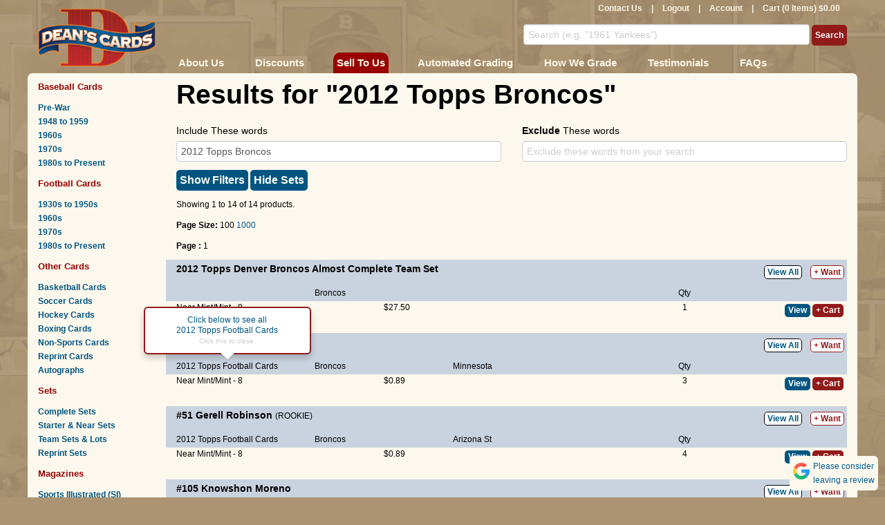

--- FILE ---
content_type: text/html; charset=utf-8
request_url: https://www.deanscards.com/search?s=2012+Topps+Broncos
body_size: 17265
content:




<!DOCTYPE html>
<html style="background-color: #AC9472;" lang="en" >
<head>

        <!-- Google tag (gtag.js) -->
        <script async src="https://www.googletagmanager.com/gtag/js?id=G-V0FKX0RNSW"></script>
        <script>
            window.dataLayer = window.dataLayer || [];
            function gtag() { dataLayer.push(arguments); }
            gtag('js', new Date());

            gtag('config', 'G-V0FKX0RNSW');
        </script>
        <script>
    (function (w, d, s, l, i) {
                w[l] = w[l] || []; w[l].push({
                    'gtm.start':
                        new Date().getTime(), event: 'gtm.js'
                }); var f = d.getElementsByTagName(s)[0],
                    j = d.createElement(s), dl = l != 'dataLayer' ? '&l=' + l : ''; j.async = true; j.src =
                        'https://www.googletagmanager.com/gtm.js?id=' + i + dl; f.parentNode.insertBefore(j, f);
            })(window, document, 'script', 'dataLayer', 'GTM-W2MBCFM');</script>
    <meta name="msvalidate.01" content="5AA8E0E6BE7AF88B22DAC4587BE7FA92" />
    <meta name="google-site-verification" content="kO7SQ-QzGq7dhzUiRcvxjl2HvssRhPAl9vx4trr8DOU" />

        <title>Results for &quot;2012 Topps Broncos&quot;</title>

    <meta name="keywords" content="Results for &quot;2012 Topps Broncos&quot;, buy and sell Results for &quot;2012 Topps Broncos&quot;" />
    <meta name="description" content="Buy and sell Results for &quot;2012 Topps Broncos&quot; at DeansCards.com, your No. 1 online source to buy and sell baseball cards and all cards. More than 1.5 million cards online." />
    <meta name="viewport" content="width=device-width, initial-scale=1.0" />
    <meta http-equiv="content-language" content="en-us">

    <meta name="host" content="www.deanscards.com" />

    <script type="text/javascript" src="/Scripts/jquery-3.5.1.min.js"></script>
    <script type="text/javascript" src="/Scripts/jquery-ui.min.js"></script>
    <script type="text/javascript" src="/Scripts/jquery.unobtrusive-ajax.min.js?v=2"></script>
    <script type="text/javascript" src="/Scripts/jquery.swipe.min.js"></script>
    <script type="text/javascript" src="/Scripts/jquery.hint.js"></script>
    <script type="text/javascript" src="/Scripts/jquery.lazyload.js"></script>
    <script type="text/javascript" src="/Scripts/jquery.smooth-scroll.min.js"></script>
    <script type="text/javascript" src="/Content/themes/base/js/bootstrap.min.js"></script>
    
    <script type="text/javascript" src="/Scripts/session.js?v=0"></script>
    <script type="text/javascript" src="/Scripts/common.js?v=82"></script>
    <script type="text/javascript" src="/Scripts/simple-lightbox.jquery.min.js"></script>
    <link href="/Content/font-awesome.min.css" rel="stylesheet" type="text/css" async />
    <link href="/Content/themes/base/bootstrap.min.css" rel="stylesheet" type="text/css" async />
    <link href="/Content/themes/base/bootstrap-responsive.min.css" rel="stylesheet" type="text/css" async />
    <link href="/Content/Site.min.css?v=82" rel="stylesheet" media="screen" async />
    <link href="/Content/Deans.min.css?v=82" rel="stylesheet" type="text/css" async />
    <link href="/Content/simple-lightbox.min.css?v=2" rel="stylesheet" type="text/css" async>
    <link href="/Content/themes/base/jquery-ui.css" rel="stylesheet" media="screen" async />
    
    <!--[if IE 8 ]>
    <link href="/Content/themes/base/ie8.css" rel="stylesheet" type="text/css" />
    <![endif]-->
    <!--[if IE 7 ]>
    <link href="/Content/themes/base/ie7.css" rel="stylesheet" type="text/css" />
    <![endif]-->
    <script src='https://www.google.com/recaptcha/api.js' async></script>





</head>
<body>
    <!-- Google Tag Manager (noscript) -->
    <noscript>
        <iframe src="https://www.googletagmanager.com/ns.html?id=GTM-W2MBCFM"
                height="0" width="0" style="display:none;visibility:hidden"></iframe>
    </noscript>
    <!-- End Google Tag Manager (noscript) -->
    <div class="container">
        <div id="header" class="row">
            <div class="span2 logo">
                <a href="/">
                    <img alt="Sell and buy vintage baseball cards at Dean&#39;s Cards" src="/Content/themes/base/images/logo.png" />

                </a>
            </div>
            <div id="header-right" class="span10">
                <div class="row">
                    <div class="span10">
                        <div id="nav-user">
                            <a href="/Baseball-Cards-Contact-Us-Deans-Cards">Contact Us</a> |
<a href="/logout">Logout</a> | <a href="/account">Account</a>                            |
                            <div id="cart-info">
                                <a href="/cart">Cart (0 Items) $0.00</a>
                            </div>
                        </div>
                    </div>
                </div>

                <div id="header-right-mid" class="row hidden-phone">
                    <form action="/search">
                        <input class="blur" id="s" name="s" title="Search (e.g. &quot;1961 Yankees&quot;)" type="text" value="">
                        <input type="submit" value="Search" id="NavSearch" class="" />
                    </form>
                </div>

                <div class="row visible-phone">
                    <form action="/search" style="display: table; width: 100%; height: 27px; margin: 0px;">
                        <input class="blur" id="s" name="s" title="Search (e.g. &quot;1961 Yankees&quot;)" type="text" value="" style="display: table-cell; width: 96%;">
                        <div style="display: table-cell; width: 45px; margin: 0px; padding: 0px; vertical-align: top; text-align: right;"><div id="phone-nav-search" class="button phone-nav-button"><img src="/images/search.png" /></div></div>
                        <div style="display: table-cell; width: 45px; margin: 0px; padding: 0px; vertical-align: top; text-align: right;"><div id="phone-nav-expand" class="button phone-nav-button"><img src="/images/menu.png" /></div></div>
                    </form>
                </div>

                <div id="header-right-bottom" class="row hidden-phone">
                    <div id="red-nav" class="span10">
                        <ul id="top-nav-list">
                            <li><a href="/about-us">About Us</a></li>
                            <li><a href="/Buy-Baseball-Cards-Discounts">Discounts</a></li>
                            <li style="background: #900; border-radius: 10px 10px 0 0;padding: 0 2px"  ><a href="/sell-your-baseball-cards">Sell To Us</a></li>
                            <li><a href="/calculated-grades">Automated Grading</a></li>
                            <li><a href="/How-to-Grade-Sports-Cards-and-Sports-Magazines" class='hidden-tablet'>How We Grade</a></li>
                            <li><a href="/Buy-and-Sell-Baseball-Cards-Testimonials" class='hidden-tablet'>Testimonials</a></li>
                            <li><a href="/Baseball-Card-FAQs">FAQs</a></li>
                        </ul>
                    </div>
                </div>
            </div>
        </div>
        <div id="content-body" class="row">
            <div id="side-nav" class="span2">
                <div class="visible-phone">
                    <!-- sidebar nav -->
                    <div id="phone-nav">
                        <div class='left-nav-section'>
                            <h2 class='left-nav-top'>
                                Baseball Cards
                            </h2>
                            <a href="/Pre-War-Baseball-Cards">Pre-War</a> <a href="/1950s-baseball-cards">
                                1948 to
                                1959
                            </a> <a href="/1960s-baseball-cards">1960s</a> <a href="/1970s-baseball-cards">1970s</a>
                            <a href="/Modern-Baseball-Cards-1980s-and-newer">1980s to Present</a>
                        </div>
                        <div class='left-nav-section'>
                            <h2>
                                Football Cards
                            </h2>
                            <a href="/1930s-1950s-Football-Cards">1930s to 1950s</a> <a href="/1960s-Football-Cards">
                                1960s
                            </a> <a href="/1970s-Football-Cards">1970s</a> <a href="/Modern-Football-Cards-1980s-and-newer">
                                1980s to Present
                            </a>
                        </div>
                        <div class='left-nav-section'>
                            <h2>
                                Other Cards
                            </h2>
                            <a href="/Buy-And-Sell-Basketball-Cards">Basketball Cards</a>
                            <a href="/Buy-and-Sell-Soccer-Cards">Soccer Cards</a>
                            <a href="/Buy-and-Sell-Hockey-Cards">Hockey Cards</a>
                            <a href="/Buy-and-Sell-Boxing-Cards">Boxing Cards</a>
                            <a href="/Buy-and-Sell-Non-Sports-Cards">Non-Sports Cards</a>
                            <a href="/c/1823/Reprints">Reprint Cards</a>

                            <a href="/autographed-memorabilia-baseball-cards-autographs">Autographs</a>
                            
                        </div>
                        <div class='left-nav-section'>
                            <h2>
                                <a href="/c/2210/Sets">Sets</a>
                            </h2>
                            <a href="/c/288/Complete-Sets">Complete Sets</a>
                            <a href="/c/3252/Near-Complete-Sets">Starter &amp; Near Sets</a>
                            <a href="/c/3177/Team-Sets-Lots">Team Sets &amp; Lots</a>
                            <a href="/c/2268/Reprint-Sets">Reprint Sets</a>
                        </div>

                        <div class='left-nav-section'>
                            <h2>
                                <a href="/c/2209/Magazines">Magazines</a>
                            </h2>
                            <a href="/c/709/Sports-Illustrated-back-issues">Sports Illustrated (SI)</a>
                            <a href="/c/3311/The-Sporting-News">The Sporting News (TSN)</a>
                            <a href="/c/510/Sports-Magazines">Sports Magazines</a>
                            <a href="/c/2686/MLB-Team-Publications">MLB Team Publications</a>
                            <a href="/c/2229/Programs-Tickets">Programs &amp; Tickets</a>
                        </div>
                        <div class='left-nav-section'>
                            <h2>
                                More
                            </h2>
                            <a href="/c/2634/Wax-Packs-Wrappers">Wax Packs &amp; Wrappers</a>
                            
                            <a href="/c/287/Gift-Certificates">Gift Certificates</a>
                        </div>
                    </div>
                </div>

                <div class=" hidden-phone">
                    <!-- sidebar nav -->
                    <div class='left-nav-section'>
                        <h2 class='left-nav-top'>
                            Baseball Cards
                        </h2>
                        <a href="/Pre-War-Baseball-Cards">Pre-War</a> <a href="/1950s-baseball-cards">
                            1948 to
                            1959
                        </a> <a href="/1960s-baseball-cards">1960s</a> <a href="/1970s-baseball-cards">1970s</a>
                        <a href="/Modern-Baseball-Cards-1980s-and-newer">1980s to Present</a>
                    </div>
                    <div class='left-nav-section'>
                        <h2>
                            Football Cards
                        </h2>
                        <a href="/1930s-1950s-Football-Cards">1930s to 1950s</a> <a href="/1960s-Football-Cards">
                            1960s
                        </a> <a href="/1970s-Football-Cards">1970s</a> <a href="/Modern-Football-Cards-1980s-and-newer">
                            1980s to Present
                        </a>
                    </div>
                    <div class='left-nav-section'>
                        <h2>
                            Other Cards
                        </h2>
                        <a href="/Buy-And-Sell-Basketball-Cards">Basketball Cards</a>
                        <a href="/Buy-And-Sell-Soccer-Cards">Soccer Cards</a>
                        <a href="/Buy-and-Sell-Hockey-Cards">
                            Hockey Cards
                        </a> <a href="/Buy-and-Sell-Boxing-Cards">Boxing Cards</a> <a href="/Buy-and-Sell-Non-Sports-Cards">
                            Non-Sports Cards
                        </a>
                        <a href="/c/1823/Reprints">Reprint Cards</a>

                        <a href="/autographed-memorabilia-baseball-cards-autographs">Autographs</a>
                        
                    </div>
                    <div class='left-nav-section'>
                        <h2>
                            <a href="/c/2210/Sets">Sets</a>
                        </h2>
                        <a href="/c/288/Complete-Sets">Complete Sets</a>
                        <a href="/c/3252/Near-Complete-Sets">Starter &amp; Near Sets</a>
                        <a href="/c/3177/Team-Sets-Lots">Team Sets &amp; Lots</a>
                        <a href="/c/2268/Reprint-Sets">Reprint Sets</a>
                    </div>
                    <div class='left-nav-section'>
                        <h2>
                            <a href="/c/2209/Magazines">Magazines</a>
                        </h2>
                        <a href="/c/709/Sports-Illustrated-back-issues">Sports Illustrated (SI)</a>
                        <a href="/c/3311/The-Sporting-News">The Sporting News (TSN)</a>
                        <a href="/c/510/Sports-Magazines">Sports Magazines</a>
                        <a href="/c/2686/MLB-Team-Publications">MLB Team Publications</a>
                        <a href="/c/2229/Programs-Score%20Cards">Programs &amp; Score Cards</a>
                    </div>
                    <div class='left-nav-section'>
                        <h2>
                            More
                        </h2>
                        <a href="/c/2634/Wax-Packs-Wrappers">Wax Packs &amp; Wrappers</a>
                        

                        <a href="/c/287/Gift-Certificates">Gift Certificates</a>
                    </div>
                                    </div>
            </div>
            <div id="content-main" class="span10">
                <!-- main content -->
                <div class="row">
                    <div class="span10">
                        
                    </div>
                </div>
                
<script type="text/javascript">

    $(function () {
        $("#dam,#dax").datepicker
            ({
                dateFormat: 'mm/dd/yy',
                showStatus: true,
                showWeeks: true,
                highlightWeek: true,
                numberOfMonths: 1,
                showAnim: "scale",
                showOptions: {
                    origin: ["top", "left"]
                }
            });

        $("input, select").change(function () {
            $("#search-filters-apply").css("background", "url('//deanscards.blob.core.windows.net/misc/progressbg.png') -100px 0 no-repeat #931a1a");
            $("#search-filters-apply").stop();
            $("#search-filters-apply").animate({
                "background-position-x": 0
            }, 10000, function () {
                $("#search-filters-apply").click();
            });
            //$("#search-filters-apply").css("background-image", "url('//deanscards.blob.core.windows.net/misc/progressbg.png')");
            //$("#search-filters-apply").animate
        });

        $("form").submit(function () {
            $("#search-filters-apply").stop();
        });

        $(".page-number").click(function () {
            var page = $(this).attr('page');
            $("input[name='p']").val(page);
            $("input[name='p']").closest('form').submit();
        });
        $(".page-size").click(function () {
            var pagesize = $(this).attr('pagesize');

            $("input[name='ps']").val(pagesize);
            $("input[name='ps']").closest('form').submit();
        });

        $("#filter-list-toggle").click(function () {
            if ($(this).html() == "Show Filters") { 

                $(this).html("Hide Filters").addClass("active");
                $("#filter-list").show();
            }else {
                $(this).html("Show Filters").removeClass("active");
                $("#filter-list").hide();
            }
            
        });


        $("#exclude-sets-toggle").click(function () {
            //change the value of the exlcude sets checkbox
            //submit the advanced search form
            $("#es").prop('checked', !$("#es").prop('checked'));
            $(this).html("<img src='/images/ajax-loader.gif' />");
            $("#advanced-search").submit();
            


        });

        if ($("#es").prop('checked')) 
            $("#exclude-sets-toggle").html("Show Sets").addClass("active");;
        


    });
</script>

<script type="text/javascript">
            $(function () {

                var availableLinks = [];


            availableLinks.push($("[data-link-type=category]").slice(0, 1));
            popoverType = 8;
               // log(availableLinks);
                //log(popoverType);

        $(availableLinks).popover({
            "html": true,
            "trigger": "manual",
            "content": function () {
                var type = $(this).attr("data-link-type");
                var popoverType = 0;
                if (type == "team")
                    popoverType = 4;
                else if (type == "category")
                    popoverType = 8;
                else if (type == "player")
                    popoverType = 2;
                else if (type == "want")
                    popoverType = 32;

                var intro = "<div class='popover-data' style='display: none' data-popoverType='" + popoverType + "' ></div><div style='font-weight: normal; text-align: center; cursor: pointer;'><p>";
                var outro = "</p><p  style='font-size: .8em; color: #ccc' >Click this to close.</p></div>";
                if (type == "team") {
                    var team = this.innerHTML;
                    var year = $(this).attr('href').slice(-4);

                    return intro + "Click below to see all <br />" + year + ' ' + team + " cards." + outro;
                }

                if (type == "category") {
                    var inner = this.innerHTML;
                    return intro + "Click below to see all <br />" + inner + outro;
                }

                if (type == "player") {
                    var inner = this.innerHTML;
                    return intro + "Click below to see all <br />" + inner + " cards" + outro;
                }
                if (type == "want") {

                    var inner = this.innerHTML;
                    return intro + "Click below to add <br />to your Want List." + outro;
                }
            },
            "placement": "top"
        });

        $("img").one("load", function () {
            $(availableLinks[Math.floor(Math.random() * availableLinks.length)]).popover('show');
        }).each(function () {
            //if (this.complete) $(this).load();
        });

        

        $(window).click(function () {
            $("[data-link-type]").popover('hide');
        });



    });
</script>

<style type="text/css">

    #filter-list-toggle, #exclude-sets-toggle{
        margin-bottom: 10px;
    }

    #product-listings .tools {
        padding-right: 5px;
    }

    @media(max-width: 768px)
    {
        #product-listings .tools {
            margin-top: -25px;
            padding-right: 5px;

        }
    }

    @media(min-width: 768px) {
        #product-listings .tools {
            padding-right: 5px;
        }
    }


    #product-listings .listing {
        padding-top: 5px;
        padding-bottom: 5px;
        margin-right: 0px;
        background: #fdf8ed;
        vertical-align: top;
    }

        #product-listings .listing.product {
            background: #C8D3DF;
            padding-top: 4px;
            padding-bottom: 4px;
        }


        #product-listings .listing.product.first:not(:first-child) {
            border-top: 20px solid #fdf8ed;
        }

    .listing.product a {
        color: Black;
    }

    #product-listings .row {

        padding-top: 0px;
        padding-bottom: 0px;
        line-height: 15px;
    }



    #product-listings .listing.product > [class*="span"]:last-child, .tools {
        margin: 0;
        float: right;
        text-align: right;
    }

    #product-listings .listing [class*="span"] {
        padding-top: 2px;
    }

    #product-listings .header div:first-child {
        margin: 0;
    }

    #product-listings .listing.alt {
        background: #e3dbca;
    }

    #product-listings .listing .price {
        text-align: left;
    }

    #product-listings .header {
        font-weight: bold;
        margin: 0;
    }

    .filters input[type=text] {
        width: 100px;
    }

    select {
        width: 114px;
    }

    .row.filters {
        padding-top: 10px;
        padding-bottom: 10px;
    }

    .checkbox-filter {
        margin: 0 0 10px 0;
    }

        .checkbox-filter label {
            display: inline;
        }

        .checkbox-filter input {
            margin: 0 10px 0 0;
        }



    .view {
        display: inline-block;
        overflow: hidden;
        background: #005580;
    }

    .view-all {
        margin-right: 5px;
        border: 1px solid black;
        background: white;
        border-radius: 5px;
        padding: 2px 4px;
        font-weight: bold;
        color: #005580 !important;
    }

    .quantity {
        width: 30px;
    }

    .underline {
        border-bottom: 1px solid #900;
        margin-top: 10px;
        margin-bottom: 10px;
    }

    .product-edit {
        color: White !important;
        background: #327928;
    }

    .team a {
        font-weight: normal;
    }

    strong.big {
        font-size: 14px;
    }

    .align-fix {
        height: 21px;
    }
    form{
        margin: 0;
    }
</style>
<div class="row">
    <div class="span10">
        <h1>Results for &quot;2012 Topps Broncos&quot;</h1>
    </div>
</div>
<div class="row  hidden-phone">
    <div class="span10">
        <div class="hero-content">
            
                    </div>
    </div>
</div>
<form method="get" id="advanced-search">
    

    <div class="row">
        <div class="span10">
            <input id="p" name="p" type="hidden" value="1" />
            <input id="ps" name="ps" type="hidden" value="100" />
        </div>
    </div>

        <div class="row">
            <div class="span5" style="padding-top: 10px;">
                <label>
                    Include These words
                </label>
                <input class="span5" id="s" name="s" title="Please enter the words you would like to search for" type="text" value="2012 Topps Broncos" />
            </div>

            <div class="span5" style="padding-top: 10px;">
                <label>
                    <strong>Exclude</strong> These words
                </label>
                <input class="span5" id="ns" name="ns" title="Exclude these words from your search" type="text" value="" />
            </div>
        </div>



    <div class="row">
        <div class="span10">

             <a href="javascript:;" id="filter-list-toggle" class="button blue filters">Show Filters</a>
            
            <a href="javascript:;" id="exclude-sets-toggle" class="button blue filters">Hide Sets</a>
            <br />
        </div>
    </div>
    <div id="filter-list" style="display: none;">
        <div class="row filters">
            <div class="span">
                <label for="Query_MinimumPrice">Price</label>
                <input class="" id="pm" name="pm" title="e.g. 5.00" type="text" value="" /> To
                <input class="" id="px" name="px" title="e.g. 1000" type="text" value="" />

                <label for="Query_MaximumGrade">Grade</label>
                <select id="gm" class='' name="gm"><option value="10">GEM MT</option><option value="9">MINT</option><option value="8.5">NM MT+</option><option value="8">NM MT</option><option value="7.5">NM+</option><option value="7">NM</option><option value="6.5">EX MT+</option><option value="6">EX MT</option><option value="5.5">EX+</option><option value="5">EX</option><option value="4.5">VG EX+</option><option value="4">VG EX</option><option value="3.5">VG+</option><option value="3">VG</option><option value="2">GOOD</option><option value="1.5">FAIR</option><option value="1">POOR</option><option value="0">Autograph</option><option value="-1">Authentic</option><option selected="selected" value="-10">Memorabilia</option></select> To
                <select id="gx" class='' name="gx"><option selected="selected" value="10">GEM MT</option><option value="9">MINT</option><option value="8.5">NM MT+</option><option value="8">NM MT</option><option value="7.5">NM+</option><option value="7">NM</option><option value="6.5">EX MT+</option><option value="6">EX MT</option><option value="5.5">EX+</option><option value="5">EX</option><option value="4.5">VG EX+</option><option value="4">VG EX</option><option value="3.5">VG+</option><option value="3">VG</option><option value="2">GOOD</option><option value="1.5">FAIR</option><option value="1">POOR</option><option value="0">Autograph</option><option value="-1">Authentic</option><option value="-10">Memorabilia</option></select>

                <label for="Query_MaximumYear">Year</label>
                <input id="ym" name="ym" title="e.g. 1952" type="text" value="" /> To
                <input id="yx" name="yx" title="e.g. 1971" type="text" value="" />
            </div>
            <div class="span">
                <label for="t">Team</label>
                <select id="t" name="t"><option value="">All Teams</option>
<option value="Broncos">Broncos (14)</option>
</select>

                <label for="da">Date Added</label>
                <select id="da" class='' name="da"><option value="">Any time</option><option value="d">Past day</option><option value="w">Past week</option><option value="m">Past month</option></select>
            </div>
            <div class="span">

                <label for="l">College</label>
                <select id="c" name="c"><option value="">All Colleges</option>
<option value="Arizona St">Arizona St (1)</option>
<option value="Cincinnati">Cincinnati (1)</option>
<option value="Georgia">Georgia (3)</option>
<option value="Georgia Tech">Georgia Tech (1)</option>
<option value="Louisville">Louisville (1)</option>
<option value="Miami (FL)">Miami (FL) (1)</option>
<option value="Minnesota">Minnesota (1)</option>
<option value="San Diego St">San Diego St (1)</option>
<option value="Tennessee">Tennessee (1)</option>
<option value="Texas A&amp;M">Texas A&amp;M (2)</option>
<option value="Washington St">Washington St (1)</option>
</select>
                

                <label for="l">Player</label>
                <select id="l" name="l"><option value="">All Players</option>
<option value="Champ Bailey">Champ Bailey (1)</option>
<option value="Demaryius Thomas">Demaryius Thomas (1)</option>
<option value="Derek Wolfe">Derek Wolfe (1)</option>
<option value="Elvis Dumervil">Elvis Dumervil (1)</option>
<option value="Eric Decker">Eric Decker (1)</option>
<option value="Gerell Robinson">Gerell Robinson (1)</option>
<option value="Jason Hill">Jason Hill (1)</option>
<option value="Knowshon Moreno">Knowshon Moreno (1)</option>
<option value="Peyton Manning">Peyton Manning (1)</option>
<option value="Ronnie Hillman">Ronnie Hillman (1)</option>
<option value="Von Miller">Von Miller (2)</option>
<option value="Willis McGahee">Willis McGahee (1)</option>
</select>
            </div>

            <div class="span">
                <div class="visible-desktop align-fix"></div>
                <div class="checkbox-filter">
                    <input type="checkbox" id="i" name="i"  />
                    <label for="i">Only Graded</label>
                </div>
                <div class="checkbox-filter">
                    <input type="checkbox" id="h" name="h"  />
                    <label for="h">Hall of Fame</label>
                </div>
                <div class="checkbox-filter">
                    <input type="checkbox" id="r" name="r"  />
                    <label for="r">Rookie</label>
                </div>
                <div class="checkbox-filter">
                    <input type="checkbox" id="hu" name="hu"  />
                    <label for="hu">Show Unavailable</label>
                </div>

            </div>

            <div class="span">

                <div class="visible-desktop align-fix"></div>
                <div class="checkbox-filter">
                    <input type="checkbox" id="v" name="v"  />
                    <label for="v">Variation</label>
                </div>
                <div class="checkbox-filter">
                    <input type="checkbox" id="a" name="a"  />
                    <label for="a">Autograph</label>
                </div>
                <div class="checkbox-filter">
                    <input type="checkbox" id="es" name="es"  />
                    <label for="es">Exclude Sets</label>
                </div>
            </div>
        </div>
        <div class="row filters">


        </div>
        <div class="row filters">
            <div class="span">
                <input type="submit" value="Update Results" id="NavSearch" class="" />
            </div>
        </div>
    </div>
    <div class="row">
    <div class="span4">
        <p>
            Showing 1
            to 14
            of 14 products.
        </p>
        <p>

            <strong>Page Size: </strong>
100                    <a class="page-size" href="javascript:;" pagesize="1000">1000</a>
        </p>
        <p>

            <strong>Page :</strong>
                                    <span>1</span>
                    </p>
    </div>
</div>
    
</form>
<div id="product-listings">

        <div class="row listing product first">

            <div class="span8">
                <strong class="big">
                    
                    
<a href="/p/358990/2012-Topps-2012-Topps-Denver-Broncos-Almost-Complete-Team-Set-">2012 Topps Denver Broncos Almost Complete Team Set</a>                                                        </strong>
                
            </div>


            <div class="span hidden-phone" style="line-height: 25px;">

<a class="view-all " href="/p/358990/2012-Topps-2012-Topps-Denver-Broncos-Almost-Complete-Team-Set-">View All</a>                        <a class="want" data-ajax="true" data-ajax-mode="replace" data-ajax-update="#cart-info" data-link-type="want" href="/checkout/AddProductToWantList?ProductId=358990">+ Want</a>
            </div>
        
        </div>
        <div class="row listing product">

            <div class="span2">
            </div>
            <div class="span2 team">
                        <a data-link-type="team" href="/search?t=Broncos&y=2012">Broncos</a>
            </div>
            <div class="span2">
            </div>
            <div class="span1 visible-desktop">

            </div>

            <div class="span1 visible-desktop" style="text-align: center;">
                Qty
            </div>
            <div class="span tools">

            </div>

            <div class="span visible-phone" style="line-height: 25px;">

<a class="view-all " href="/p/358990/2012-Topps-2012-Topps-Denver-Broncos-Almost-Complete-Team-Set-">View All</a>                        <a class="want" data-ajax="true" data-ajax-mode="replace" data-ajax-update="#cart-info" data-link-type="want" href="/checkout/AddProductToWantList?ProductId=358990">+ Want</a>
            </div>
        </div>
                    <div class="row listing ">

                            <div class="span3">
                                Near Mint/Mint - 8
                            </div>
                        

                            <div class="span1 price">
                                <span style="padding-right: 10px;">$27.50</span>
                            </div>
                            <div class="span3 price">
                            </div>

                        <div class="span1 visible-desktop" style="text-align: center;">
1                        </div>
                        <div class="span tools">
<a class="view button" data-ajax="true" data-ajax-begin="OnShowProduct2(&#39;358990-8-00-&#39;)" data-ajax-mode="replace" data-ajax-update="#view-358990-8-00-" href="/p/358990/8.00/2012-Topps-2012-Topps-Denver-Broncos-Almost-Complete-Team-Set-" id="viewbutton-358990-8-00-">View</a>                                <a href="javascript:;" class="button product-close-button2" id="closebutton-358990-8-00-" product="358990-8-00-">
                                    Close
                                </a>
<a class="button AddToCart" data-ajax="true" data-ajax-mode="replace" data-ajax-update="#cart-info" href="/AddProductToCart?ProductId=358990&amp;quantity=1&amp;condition=8.00">+ Cart</a>                        </div>
                    </div>
                <div class="row listing ">
                    <div class="span10" id="view-358990-8-00-">
                    </div>
                </div>
        <div class="row listing ">
            <div class="span10" id="admin-edit-358990" style="display:none;">
            </div>
        </div>
        <div class="row listing product first">

            <div class="span8">
                <strong class="big">
                    #33
                    
                                                                    <a data-link-type="player" href="/search?l=Eric Decker">Eric Decker</a>
                </strong>
                
            </div>


            <div class="span hidden-phone" style="line-height: 25px;">

<a class="view-all " href="/p/298096/2012-Topps-33-Eric-Decker">View All</a>                        <a class="want" data-ajax="true" data-ajax-mode="replace" data-ajax-update="#cart-info" data-link-type="want" href="/checkout/AddProductToWantList?ProductId=298096">+ Want</a>
            </div>
        
        </div>
        <div class="row listing product">

            <div class="span2">
<a data-link-type="category" href="/c/3267/2012-Topps-Football">2012 Topps Football Cards</a>            </div>
            <div class="span2 team">
                        <a data-link-type="team" href="/search?t=Broncos&y=2012">Broncos</a>
            </div>
            <div class="span2">
                        <a data-link-type="college" href="/search?c=Minnesota&y=2012">Minnesota</a>
            </div>
            <div class="span1 visible-desktop">

            </div>

            <div class="span1 visible-desktop" style="text-align: center;">
                Qty
            </div>
            <div class="span tools">

            </div>

            <div class="span visible-phone" style="line-height: 25px;">

<a class="view-all " href="/p/298096/2012-Topps-33-Eric-Decker">View All</a>                        <a class="want" data-ajax="true" data-ajax-mode="replace" data-ajax-update="#cart-info" data-link-type="want" href="/checkout/AddProductToWantList?ProductId=298096">+ Want</a>
            </div>
        </div>
                    <div class="row listing ">

                            <div class="span3">
                                Near Mint/Mint - 8
                            </div>
                        

                            <div class="span1 price">
                                <span style="padding-right: 10px;">$0.89</span>
                            </div>
                            <div class="span3 price">
                            </div>

                        <div class="span1 visible-desktop" style="text-align: center;">
3                        </div>
                        <div class="span tools">
<a class="view button" data-ajax="true" data-ajax-begin="OnShowProduct2(&#39;298096-8-00-&#39;)" data-ajax-mode="replace" data-ajax-update="#view-298096-8-00-" href="/p/298096/8.00/2012-Topps-33-Eric-Decker" id="viewbutton-298096-8-00-">View</a>                                <a href="javascript:;" class="button product-close-button2" id="closebutton-298096-8-00-" product="298096-8-00-">
                                    Close
                                </a>
<a class="button AddToCart" data-ajax="true" data-ajax-mode="replace" data-ajax-update="#cart-info" href="/AddProductToCart?ProductId=298096&amp;quantity=1&amp;condition=8.00">+ Cart</a>                        </div>
                    </div>
                <div class="row listing ">
                    <div class="span10" id="view-298096-8-00-">
                    </div>
                </div>
        <div class="row listing ">
            <div class="span10" id="admin-edit-298096" style="display:none;">
            </div>
        </div>
        <div class="row listing product first">

            <div class="span8">
                <strong class="big">
                    #51
                    
                                                                    <a data-link-type="player" href="/search?l=Gerell Robinson">Gerell Robinson</a>
                </strong>
                                        (ROOKIE)

            </div>


            <div class="span hidden-phone" style="line-height: 25px;">

<a class="view-all " href="/p/298115/2012-Topps-51-Gerell-Robinson">View All</a>                        <a class="want" data-ajax="true" data-ajax-mode="replace" data-ajax-update="#cart-info" data-link-type="want" href="/checkout/AddProductToWantList?ProductId=298115">+ Want</a>
            </div>
        
        </div>
        <div class="row listing product">

            <div class="span2">
<a data-link-type="category" href="/c/3267/2012-Topps-Football">2012 Topps Football Cards</a>            </div>
            <div class="span2 team">
                        <a data-link-type="team" href="/search?t=Broncos&y=2012">Broncos</a>
            </div>
            <div class="span2">
                        <a data-link-type="college" href="/search?c=Arizona St&y=2012">Arizona St</a>
            </div>
            <div class="span1 visible-desktop">

            </div>

            <div class="span1 visible-desktop" style="text-align: center;">
                Qty
            </div>
            <div class="span tools">

            </div>

            <div class="span visible-phone" style="line-height: 25px;">

<a class="view-all " href="/p/298115/2012-Topps-51-Gerell-Robinson">View All</a>                        <a class="want" data-ajax="true" data-ajax-mode="replace" data-ajax-update="#cart-info" data-link-type="want" href="/checkout/AddProductToWantList?ProductId=298115">+ Want</a>
            </div>
        </div>
                    <div class="row listing ">

                            <div class="span3">
                                Near Mint/Mint - 8
                            </div>
                        

                            <div class="span1 price">
                                <span style="padding-right: 10px;">$0.89</span>
                            </div>
                            <div class="span3 price">
                            </div>

                        <div class="span1 visible-desktop" style="text-align: center;">
4                        </div>
                        <div class="span tools">
<a class="view button" data-ajax="true" data-ajax-begin="OnShowProduct2(&#39;298115-8-00-&#39;)" data-ajax-mode="replace" data-ajax-update="#view-298115-8-00-" href="/p/298115/8.00/2012-Topps-51-Gerell-Robinson" id="viewbutton-298115-8-00-">View</a>                                <a href="javascript:;" class="button product-close-button2" id="closebutton-298115-8-00-" product="298115-8-00-">
                                    Close
                                </a>
<a class="button AddToCart" data-ajax="true" data-ajax-mode="replace" data-ajax-update="#cart-info" href="/AddProductToCart?ProductId=298115&amp;quantity=1&amp;condition=8.00">+ Cart</a>                        </div>
                    </div>
                <div class="row listing ">
                    <div class="span10" id="view-298115-8-00-">
                    </div>
                </div>
        <div class="row listing ">
            <div class="span10" id="admin-edit-298115" style="display:none;">
            </div>
        </div>
        <div class="row listing product first">

            <div class="span8">
                <strong class="big">
                    #105
                    
                                                                    <a data-link-type="player" href="/search?l=Knowshon Moreno">Knowshon Moreno</a>
                </strong>
                
            </div>


            <div class="span hidden-phone" style="line-height: 25px;">

<a class="view-all " href="/p/298176/2012-Topps-105-Knowshon-Moreno">View All</a>                        <a class="want" data-ajax="true" data-ajax-mode="replace" data-ajax-update="#cart-info" data-link-type="want" href="/checkout/AddProductToWantList?ProductId=298176">+ Want</a>
            </div>
        
        </div>
        <div class="row listing product">

            <div class="span2">
<a data-link-type="category" href="/c/3267/2012-Topps-Football">2012 Topps Football Cards</a>            </div>
            <div class="span2 team">
                        <a data-link-type="team" href="/search?t=Broncos&y=2012">Broncos</a>
            </div>
            <div class="span2">
                        <a data-link-type="college" href="/search?c=Georgia&y=2012">Georgia</a>
            </div>
            <div class="span1 visible-desktop">

            </div>

            <div class="span1 visible-desktop" style="text-align: center;">
                Qty
            </div>
            <div class="span tools">

            </div>

            <div class="span visible-phone" style="line-height: 25px;">

<a class="view-all " href="/p/298176/2012-Topps-105-Knowshon-Moreno">View All</a>                        <a class="want" data-ajax="true" data-ajax-mode="replace" data-ajax-update="#cart-info" data-link-type="want" href="/checkout/AddProductToWantList?ProductId=298176">+ Want</a>
            </div>
        </div>
                    <div class="row listing ">

                            <div class="span3">
                                Near Mint/Mint - 8
                            </div>
                        

                            <div class="span1 price">
                                <span style="padding-right: 10px;">$0.89</span>
                            </div>
                            <div class="span3 price">
                            </div>

                        <div class="span1 visible-desktop" style="text-align: center;">
5                        </div>
                        <div class="span tools">
<a class="view button" data-ajax="true" data-ajax-begin="OnShowProduct2(&#39;298176-8-00-&#39;)" data-ajax-mode="replace" data-ajax-update="#view-298176-8-00-" href="/p/298176/8.00/2012-Topps-105-Knowshon-Moreno" id="viewbutton-298176-8-00-">View</a>                                <a href="javascript:;" class="button product-close-button2" id="closebutton-298176-8-00-" product="298176-8-00-">
                                    Close
                                </a>
<a class="button AddToCart" data-ajax="true" data-ajax-mode="replace" data-ajax-update="#cart-info" href="/AddProductToCart?ProductId=298176&amp;quantity=1&amp;condition=8.00">+ Cart</a>                        </div>
                    </div>
                <div class="row listing ">
                    <div class="span10" id="view-298176-8-00-">
                    </div>
                </div>
        <div class="row listing ">
            <div class="span10" id="admin-edit-298176" style="display:none;">
            </div>
        </div>
        <div class="row listing product first">

            <div class="span8">
                <strong class="big">
                    #148
                    
                                                                    <a data-link-type="player" href="/search?l=Von Miller">Von Miller</a>
                </strong>
                
            </div>


            <div class="span hidden-phone" style="line-height: 25px;">

<a class="view-all " href="/p/298227/2012-Topps-148-Von-Miller">View All</a>                        <a class="want" data-ajax="true" data-ajax-mode="replace" data-ajax-update="#cart-info" data-link-type="want" href="/checkout/AddProductToWantList?ProductId=298227">+ Want</a>
            </div>
        
        </div>
        <div class="row listing product">

            <div class="span2">
<a data-link-type="category" href="/c/3267/2012-Topps-Football">2012 Topps Football Cards</a>            </div>
            <div class="span2 team">
                        <a data-link-type="team" href="/search?t=Broncos&y=2012">Broncos</a>
            </div>
            <div class="span2">
                        <a data-link-type="college" href="/search?c=Texas A&amp;M&y=2012">Texas A&amp;M</a>
            </div>
            <div class="span1 visible-desktop">

            </div>

            <div class="span1 visible-desktop" style="text-align: center;">
                Qty
            </div>
            <div class="span tools">

            </div>

            <div class="span visible-phone" style="line-height: 25px;">

<a class="view-all " href="/p/298227/2012-Topps-148-Von-Miller">View All</a>                        <a class="want" data-ajax="true" data-ajax-mode="replace" data-ajax-update="#cart-info" data-link-type="want" href="/checkout/AddProductToWantList?ProductId=298227">+ Want</a>
            </div>
        </div>
                    <div class="row listing ">

                            <div class="span3">
                                Near Mint/Mint - 8
                            </div>
                        

                            <div class="span1 price">
                                <span style="padding-right: 10px;">$10.50</span>
                            </div>
                            <div class="span3 price">
                            </div>

                        <div class="span1 visible-desktop" style="text-align: center;">
1                        </div>
                        <div class="span tools">
<a class="view button" data-ajax="true" data-ajax-begin="OnShowProduct2(&#39;298227-8-00-&#39;)" data-ajax-mode="replace" data-ajax-update="#view-298227-8-00-" href="/p/298227/8.00/2012-Topps-148-Von-Miller" id="viewbutton-298227-8-00-">View</a>                                <a href="javascript:;" class="button product-close-button2" id="closebutton-298227-8-00-" product="298227-8-00-">
                                    Close
                                </a>
<a class="button AddToCart" data-ajax="true" data-ajax-mode="replace" data-ajax-update="#cart-info" href="/AddProductToCart?ProductId=298227&amp;quantity=1&amp;condition=8.00">+ Cart</a>                        </div>
                    </div>
                <div class="row listing ">
                    <div class="span10" id="view-298227-8-00-">
                    </div>
                </div>
        <div class="row listing ">
            <div class="span10" id="admin-edit-298227" style="display:none;">
            </div>
        </div>
        <div class="row listing product first">

            <div class="span8">
                <strong class="big">
                    #237
                    
                                                                    <a data-link-type="player" href="/search?l=Demaryius Thomas">Demaryius Thomas</a>
                </strong>
                
            </div>


            <div class="span hidden-phone" style="line-height: 25px;">

<a class="view-all " href="/p/298329/2012-Topps-237-Demaryius-Thomas">View All</a>                        <a class="want" data-ajax="true" data-ajax-mode="replace" data-ajax-update="#cart-info" data-link-type="want" href="/checkout/AddProductToWantList?ProductId=298329">+ Want</a>
            </div>
        
        </div>
        <div class="row listing product">

            <div class="span2">
<a data-link-type="category" href="/c/3267/2012-Topps-Football">2012 Topps Football Cards</a>            </div>
            <div class="span2 team">
                        <a data-link-type="team" href="/search?t=Broncos&y=2012">Broncos</a>
            </div>
            <div class="span2">
                        <a data-link-type="college" href="/search?c=Georgia Tech&y=2012">Georgia Tech</a>
            </div>
            <div class="span1 visible-desktop">

            </div>

            <div class="span1 visible-desktop" style="text-align: center;">
                Qty
            </div>
            <div class="span tools">

            </div>

            <div class="span visible-phone" style="line-height: 25px;">

<a class="view-all " href="/p/298329/2012-Topps-237-Demaryius-Thomas">View All</a>                        <a class="want" data-ajax="true" data-ajax-mode="replace" data-ajax-update="#cart-info" data-link-type="want" href="/checkout/AddProductToWantList?ProductId=298329">+ Want</a>
            </div>
        </div>
                    <div class="row listing ">

                            <div class="span3">
                                Near Mint/Mint - 8
                            </div>
                        

                            <div class="span1 price">
                                <span style="padding-right: 10px;">$0.89</span>
                            </div>
                            <div class="span3 price">
                            </div>

                        <div class="span1 visible-desktop" style="text-align: center;">
3                        </div>
                        <div class="span tools">
<a class="view button" data-ajax="true" data-ajax-begin="OnShowProduct2(&#39;298329-8-00-&#39;)" data-ajax-mode="replace" data-ajax-update="#view-298329-8-00-" href="/p/298329/8.00/2012-Topps-237-Demaryius-Thomas" id="viewbutton-298329-8-00-">View</a>                                <a href="javascript:;" class="button product-close-button2" id="closebutton-298329-8-00-" product="298329-8-00-">
                                    Close
                                </a>
<a class="button AddToCart" data-ajax="true" data-ajax-mode="replace" data-ajax-update="#cart-info" href="/AddProductToCart?ProductId=298329&amp;quantity=1&amp;condition=8.00">+ Cart</a>                        </div>
                    </div>
                <div class="row listing ">
                    <div class="span10" id="view-298329-8-00-">
                    </div>
                </div>
        <div class="row listing ">
            <div class="span10" id="admin-edit-298329" style="display:none;">
            </div>
        </div>
        <div class="row listing product first">

            <div class="span8">
                <strong class="big">
                    #251
                    
                                                                    <a data-link-type="player" href="/search?l=Willis McGahee">Willis McGahee</a>
                </strong>
                
            </div>


            <div class="span hidden-phone" style="line-height: 25px;">

<a class="view-all " href="/p/298346/2012-Topps-251-Willis-McGahee">View All</a>                        <a class="want" data-ajax="true" data-ajax-mode="replace" data-ajax-update="#cart-info" data-link-type="want" href="/checkout/AddProductToWantList?ProductId=298346">+ Want</a>
            </div>
        
        </div>
        <div class="row listing product">

            <div class="span2">
<a data-link-type="category" href="/c/3267/2012-Topps-Football">2012 Topps Football Cards</a>            </div>
            <div class="span2 team">
                        <a data-link-type="team" href="/search?t=Broncos&y=2012">Broncos</a>
            </div>
            <div class="span2">
                        <a data-link-type="college" href="/search?c=Miami (FL)&y=2012">Miami (FL)</a>
            </div>
            <div class="span1 visible-desktop">

            </div>

            <div class="span1 visible-desktop" style="text-align: center;">
                Qty
            </div>
            <div class="span tools">

            </div>

            <div class="span visible-phone" style="line-height: 25px;">

<a class="view-all " href="/p/298346/2012-Topps-251-Willis-McGahee">View All</a>                        <a class="want" data-ajax="true" data-ajax-mode="replace" data-ajax-update="#cart-info" data-link-type="want" href="/checkout/AddProductToWantList?ProductId=298346">+ Want</a>
            </div>
        </div>
                    <div class="row listing ">

                            <div class="span3">
                                Near Mint/Mint - 8
                            </div>
                        

                            <div class="span1 price">
                                <span style="padding-right: 10px;">$0.89</span>
                            </div>
                            <div class="span3 price">
                            </div>

                        <div class="span1 visible-desktop" style="text-align: center;">
6                        </div>
                        <div class="span tools">
<a class="view button" data-ajax="true" data-ajax-begin="OnShowProduct2(&#39;298346-8-00-&#39;)" data-ajax-mode="replace" data-ajax-update="#view-298346-8-00-" href="/p/298346/8.00/2012-Topps-251-Willis-McGahee" id="viewbutton-298346-8-00-">View</a>                                <a href="javascript:;" class="button product-close-button2" id="closebutton-298346-8-00-" product="298346-8-00-">
                                    Close
                                </a>
<a class="button AddToCart" data-ajax="true" data-ajax-mode="replace" data-ajax-update="#cart-info" href="/AddProductToCart?ProductId=298346&amp;quantity=1&amp;condition=8.00">+ Cart</a>                        </div>
                    </div>
                <div class="row listing ">
                    <div class="span10" id="view-298346-8-00-">
                    </div>
                </div>
        <div class="row listing ">
            <div class="span10" id="admin-edit-298346" style="display:none;">
            </div>
        </div>
        <div class="row listing product first">

            <div class="span8">
                <strong class="big">
                    #283
                    
                                                                    <a data-link-type="player" href="/search?l=Ronnie Hillman">Ronnie Hillman</a>
                </strong>
                                        (ROOKIE)

            </div>


            <div class="span hidden-phone" style="line-height: 25px;">

<a class="view-all " href="/p/298381/2012-Topps-283-Ronnie-Hillman">View All</a>                        <a class="want" data-ajax="true" data-ajax-mode="replace" data-ajax-update="#cart-info" data-link-type="want" href="/checkout/AddProductToWantList?ProductId=298381">+ Want</a>
            </div>
        
        </div>
        <div class="row listing product">

            <div class="span2">
<a data-link-type="category" href="/c/3267/2012-Topps-Football">2012 Topps Football Cards</a>            </div>
            <div class="span2 team">
                        <a data-link-type="team" href="/search?t=Broncos&y=2012">Broncos</a>
            </div>
            <div class="span2">
                        <a data-link-type="college" href="/search?c=San Diego St&y=2012">San Diego St</a>
            </div>
            <div class="span1 visible-desktop">

            </div>

            <div class="span1 visible-desktop" style="text-align: center;">
                Qty
            </div>
            <div class="span tools">

            </div>

            <div class="span visible-phone" style="line-height: 25px;">

<a class="view-all " href="/p/298381/2012-Topps-283-Ronnie-Hillman">View All</a>                        <a class="want" data-ajax="true" data-ajax-mode="replace" data-ajax-update="#cart-info" data-link-type="want" href="/checkout/AddProductToWantList?ProductId=298381">+ Want</a>
            </div>
        </div>
                    <div class="row listing ">

                            <div class="span3">
                                Near Mint/Mint - 8
                            </div>
                        

                            <div class="span1 price">
                                <span style="padding-right: 10px;">$0.89</span>
                            </div>
                            <div class="span3 price">
                            </div>

                        <div class="span1 visible-desktop" style="text-align: center;">
6                        </div>
                        <div class="span tools">
<a class="view button" data-ajax="true" data-ajax-begin="OnShowProduct2(&#39;298381-8-00-&#39;)" data-ajax-mode="replace" data-ajax-update="#view-298381-8-00-" href="/p/298381/8.00/2012-Topps-283-Ronnie-Hillman" id="viewbutton-298381-8-00-">View</a>                                <a href="javascript:;" class="button product-close-button2" id="closebutton-298381-8-00-" product="298381-8-00-">
                                    Close
                                </a>
<a class="button AddToCart" data-ajax="true" data-ajax-mode="replace" data-ajax-update="#cart-info" href="/AddProductToCart?ProductId=298381&amp;quantity=1&amp;condition=8.00">+ Cart</a>                        </div>
                    </div>
                <div class="row listing ">
                    <div class="span10" id="view-298381-8-00-">
                    </div>
                </div>
        <div class="row listing ">
            <div class="span10" id="admin-edit-298381" style="display:none;">
            </div>
        </div>
        <div class="row listing product first">

            <div class="span8">
                <strong class="big">
                    #325
                    
                                                                    <a data-link-type="player" href="/search?l=Von Miller">Von Miller</a>
                </strong>
                
            </div>


            <div class="span hidden-phone" style="line-height: 25px;">

<a class="view-all " href="/p/298427/2012-Topps-325-Von-Miller">View All</a>                        <a class="want" data-ajax="true" data-ajax-mode="replace" data-ajax-update="#cart-info" data-link-type="want" href="/checkout/AddProductToWantList?ProductId=298427">+ Want</a>
            </div>
        
        </div>
        <div class="row listing product">

            <div class="span2">
<a data-link-type="category" href="/c/3267/2012-Topps-Football">2012 Topps Football Cards</a>            </div>
            <div class="span2 team">
                        <a data-link-type="team" href="/search?t=Broncos&y=2012">Broncos</a>
            </div>
            <div class="span2">
                        <a data-link-type="college" href="/search?c=Texas A&amp;M&y=2012">Texas A&amp;M</a>
            </div>
            <div class="span1 visible-desktop">

            </div>

            <div class="span1 visible-desktop" style="text-align: center;">
                Qty
            </div>
            <div class="span tools">

            </div>

            <div class="span visible-phone" style="line-height: 25px;">

<a class="view-all " href="/p/298427/2012-Topps-325-Von-Miller">View All</a>                        <a class="want" data-ajax="true" data-ajax-mode="replace" data-ajax-update="#cart-info" data-link-type="want" href="/checkout/AddProductToWantList?ProductId=298427">+ Want</a>
            </div>
        </div>
                    <div class="row listing ">

                            <div class="span3">
                                Near Mint/Mint - 8
                            </div>
                        

                            <div class="span1 price">
                                <span style="padding-right: 10px;">$0.89</span>
                            </div>
                            <div class="span3 price">
                            </div>

                        <div class="span1 visible-desktop" style="text-align: center;">
3                        </div>
                        <div class="span tools">
<a class="view button" data-ajax="true" data-ajax-begin="OnShowProduct2(&#39;298427-8-00-&#39;)" data-ajax-mode="replace" data-ajax-update="#view-298427-8-00-" href="/p/298427/8.00/2012-Topps-325-Von-Miller" id="viewbutton-298427-8-00-">View</a>                                <a href="javascript:;" class="button product-close-button2" id="closebutton-298427-8-00-" product="298427-8-00-">
                                    Close
                                </a>
<a class="button AddToCart" data-ajax="true" data-ajax-mode="replace" data-ajax-update="#cart-info" href="/AddProductToCart?ProductId=298427&amp;quantity=1&amp;condition=8.00">+ Cart</a>                        </div>
                    </div>
                <div class="row listing ">
                    <div class="span10" id="view-298427-8-00-">
                    </div>
                </div>
        <div class="row listing ">
            <div class="span10" id="admin-edit-298427" style="display:none;">
            </div>
        </div>
        <div class="row listing product first">

            <div class="span8">
                <strong class="big">
                    #331
                    
                                                                    <a data-link-type="player" href="/search?l=Elvis Dumervil">Elvis Dumervil</a>
                </strong>
                
            </div>


            <div class="span hidden-phone" style="line-height: 25px;">

<a class="view-all " href="/p/298433/2012-Topps-331-Elvis-Dumervil">View All</a>                        <a class="want" data-ajax="true" data-ajax-mode="replace" data-ajax-update="#cart-info" data-link-type="want" href="/checkout/AddProductToWantList?ProductId=298433">+ Want</a>
            </div>
        
        </div>
        <div class="row listing product">

            <div class="span2">
<a data-link-type="category" href="/c/3267/2012-Topps-Football">2012 Topps Football Cards</a>            </div>
            <div class="span2 team">
                        <a data-link-type="team" href="/search?t=Broncos&y=2012">Broncos</a>
            </div>
            <div class="span2">
                        <a data-link-type="college" href="/search?c=Louisville&y=2012">Louisville</a>
            </div>
            <div class="span1 visible-desktop">

            </div>

            <div class="span1 visible-desktop" style="text-align: center;">
                Qty
            </div>
            <div class="span tools">

            </div>

            <div class="span visible-phone" style="line-height: 25px;">

<a class="view-all " href="/p/298433/2012-Topps-331-Elvis-Dumervil">View All</a>                        <a class="want" data-ajax="true" data-ajax-mode="replace" data-ajax-update="#cart-info" data-link-type="want" href="/checkout/AddProductToWantList?ProductId=298433">+ Want</a>
            </div>
        </div>
                    <div class="row listing ">

                            <div class="span3">
                                Near Mint/Mint - 8
                            </div>
                        

                            <div class="span1 price">
                                <span style="padding-right: 10px;">$0.89</span>
                            </div>
                            <div class="span3 price">
                            </div>

                        <div class="span1 visible-desktop" style="text-align: center;">
5                        </div>
                        <div class="span tools">
<a class="view button" data-ajax="true" data-ajax-begin="OnShowProduct2(&#39;298433-8-00-&#39;)" data-ajax-mode="replace" data-ajax-update="#view-298433-8-00-" href="/p/298433/8.00/2012-Topps-331-Elvis-Dumervil" id="viewbutton-298433-8-00-">View</a>                                <a href="javascript:;" class="button product-close-button2" id="closebutton-298433-8-00-" product="298433-8-00-">
                                    Close
                                </a>
<a class="button AddToCart" data-ajax="true" data-ajax-mode="replace" data-ajax-update="#cart-info" href="/AddProductToCart?ProductId=298433&amp;quantity=1&amp;condition=8.00">+ Cart</a>                        </div>
                    </div>
                <div class="row listing ">
                    <div class="span10" id="view-298433-8-00-">
                    </div>
                </div>
        <div class="row listing ">
            <div class="span10" id="admin-edit-298433" style="display:none;">
            </div>
        </div>
        <div class="row listing product first">

            <div class="span8">
                <strong class="big">
                    #350
                    
                                                                    <a data-link-type="player" href="/search?l=Peyton Manning">Peyton Manning</a>
                </strong>
                                        (HALL-OF-FAME)

            </div>


            <div class="span hidden-phone" style="line-height: 25px;">

<a class="view-all " href="/p/298453/2012-Topps-350-Peyton-Manning">View All</a>                        <a class="want" data-ajax="true" data-ajax-mode="replace" data-ajax-update="#cart-info" data-link-type="want" href="/checkout/AddProductToWantList?ProductId=298453">+ Want</a>
            </div>
        
        </div>
        <div class="row listing product">

            <div class="span2">
<a data-link-type="category" href="/c/3267/2012-Topps-Football">2012 Topps Football Cards</a>            </div>
            <div class="span2 team">
                        <a data-link-type="team" href="/search?t=Broncos&y=2012">Broncos</a>
            </div>
            <div class="span2">
                        <a data-link-type="college" href="/search?c=Tennessee&y=2012">Tennessee</a>
            </div>
            <div class="span1 visible-desktop">

            </div>

            <div class="span1 visible-desktop" style="text-align: center;">
                Qty
            </div>
            <div class="span tools">

            </div>

            <div class="span visible-phone" style="line-height: 25px;">

<a class="view-all " href="/p/298453/2012-Topps-350-Peyton-Manning">View All</a>                        <a class="want" data-ajax="true" data-ajax-mode="replace" data-ajax-update="#cart-info" data-link-type="want" href="/checkout/AddProductToWantList?ProductId=298453">+ Want</a>
            </div>
        </div>
                    <div class="row listing ">

                            <div class="span3">
                                Near Mint/Mint - 8
                            </div>
                        

                            <div class="span1 price">
                                <span style="padding-right: 10px;">$7.50</span>
                            </div>
                            <div class="span3 price">
                            </div>

                        <div class="span1 visible-desktop" style="text-align: center;">
1                        </div>
                        <div class="span tools">
<a class="view button" data-ajax="true" data-ajax-begin="OnShowProduct2(&#39;298453-8-00-&#39;)" data-ajax-mode="replace" data-ajax-update="#view-298453-8-00-" href="/p/298453/8.00/2012-Topps-350-Peyton-Manning" id="viewbutton-298453-8-00-">View</a>                                <a href="javascript:;" class="button product-close-button2" id="closebutton-298453-8-00-" product="298453-8-00-">
                                    Close
                                </a>
<a class="button AddToCart" data-ajax="true" data-ajax-mode="replace" data-ajax-update="#cart-info" href="/AddProductToCart?ProductId=298453&amp;quantity=1&amp;condition=8.00">+ Cart</a>                        </div>
                    </div>
                <div class="row listing ">
                    <div class="span10" id="view-298453-8-00-">
                    </div>
                </div>
        <div class="row listing ">
            <div class="span10" id="admin-edit-298453" style="display:none;">
            </div>
        </div>
        <div class="row listing product first">

            <div class="span8">
                <strong class="big">
                    #379
                    
                                                                    <a data-link-type="player" href="/search?l=Jason Hill">Jason Hill</a>
                </strong>
                
            </div>


            <div class="span hidden-phone" style="line-height: 25px;">

<a class="view-all " href="/p/298488/2012-Topps-379-Jason-Hill">View All</a>                        <a class="want" data-ajax="true" data-ajax-mode="replace" data-ajax-update="#cart-info" data-link-type="want" href="/checkout/AddProductToWantList?ProductId=298488">+ Want</a>
            </div>
        
        </div>
        <div class="row listing product">

            <div class="span2">
<a data-link-type="category" href="/c/3267/2012-Topps-Football">2012 Topps Football Cards</a>            </div>
            <div class="span2 team">
                        <a data-link-type="team" href="/search?t=Broncos&y=2012">Broncos</a>
            </div>
            <div class="span2">
                        <a data-link-type="college" href="/search?c=Washington St&y=2012">Washington St</a>
            </div>
            <div class="span1 visible-desktop">

            </div>

            <div class="span1 visible-desktop" style="text-align: center;">
                Qty
            </div>
            <div class="span tools">

            </div>

            <div class="span visible-phone" style="line-height: 25px;">

<a class="view-all " href="/p/298488/2012-Topps-379-Jason-Hill">View All</a>                        <a class="want" data-ajax="true" data-ajax-mode="replace" data-ajax-update="#cart-info" data-link-type="want" href="/checkout/AddProductToWantList?ProductId=298488">+ Want</a>
            </div>
        </div>
                    <div class="row listing ">

                            <div class="span3">
                                Near Mint/Mint - 8
                            </div>
                        

                            <div class="span1 price">
                                <span style="padding-right: 10px;">$0.89</span>
                            </div>
                            <div class="span3 price">
                            </div>

                        <div class="span1 visible-desktop" style="text-align: center;">
5                        </div>
                        <div class="span tools">
<a class="view button" data-ajax="true" data-ajax-begin="OnShowProduct2(&#39;298488-8-00-&#39;)" data-ajax-mode="replace" data-ajax-update="#view-298488-8-00-" href="/p/298488/8.00/2012-Topps-379-Jason-Hill" id="viewbutton-298488-8-00-">View</a>                                <a href="javascript:;" class="button product-close-button2" id="closebutton-298488-8-00-" product="298488-8-00-">
                                    Close
                                </a>
<a class="button AddToCart" data-ajax="true" data-ajax-mode="replace" data-ajax-update="#cart-info" href="/AddProductToCart?ProductId=298488&amp;quantity=1&amp;condition=8.00">+ Cart</a>                        </div>
                    </div>
                <div class="row listing ">
                    <div class="span10" id="view-298488-8-00-">
                    </div>
                </div>
        <div class="row listing ">
            <div class="span10" id="admin-edit-298488" style="display:none;">
            </div>
        </div>
        <div class="row listing product first">

            <div class="span8">
                <strong class="big">
                    #381
                    
                                                                    <a data-link-type="player" href="/search?l=Champ Bailey">Champ Bailey</a>
                </strong>
                                        (HALL-OF-FAME)

            </div>


            <div class="span hidden-phone" style="line-height: 25px;">

<a class="view-all " href="/p/298491/2012-Topps-381-Champ-Bailey">View All</a>                        <a class="want" data-ajax="true" data-ajax-mode="replace" data-ajax-update="#cart-info" data-link-type="want" href="/checkout/AddProductToWantList?ProductId=298491">+ Want</a>
            </div>
        
        </div>
        <div class="row listing product">

            <div class="span2">
<a data-link-type="category" href="/c/3267/2012-Topps-Football">2012 Topps Football Cards</a>            </div>
            <div class="span2 team">
                        <a data-link-type="team" href="/search?t=Broncos&y=2012">Broncos</a>
            </div>
            <div class="span2">
                        <a data-link-type="college" href="/search?c=Georgia&y=2012">Georgia</a>
            </div>
            <div class="span1 visible-desktop">

            </div>

            <div class="span1 visible-desktop" style="text-align: center;">
                Qty
            </div>
            <div class="span tools">

            </div>

            <div class="span visible-phone" style="line-height: 25px;">

<a class="view-all " href="/p/298491/2012-Topps-381-Champ-Bailey">View All</a>                        <a class="want" data-ajax="true" data-ajax-mode="replace" data-ajax-update="#cart-info" data-link-type="want" href="/checkout/AddProductToWantList?ProductId=298491">+ Want</a>
            </div>
        </div>
                    <div class="row listing ">

                            <div class="span3">
                                Near Mint/Mint - 8
                            </div>
                        

                            <div class="span1 price">
                                <span style="padding-right: 10px;">$1.10</span>
                            </div>
                            <div class="span3 price">
                            </div>

                        <div class="span1 visible-desktop" style="text-align: center;">
3                        </div>
                        <div class="span tools">
<a class="view button" data-ajax="true" data-ajax-begin="OnShowProduct2(&#39;298491-8-00-&#39;)" data-ajax-mode="replace" data-ajax-update="#view-298491-8-00-" href="/p/298491/8.00/2012-Topps-381-Champ-Bailey" id="viewbutton-298491-8-00-">View</a>                                <a href="javascript:;" class="button product-close-button2" id="closebutton-298491-8-00-" product="298491-8-00-">
                                    Close
                                </a>
<a class="button AddToCart" data-ajax="true" data-ajax-mode="replace" data-ajax-update="#cart-info" href="/AddProductToCart?ProductId=298491&amp;quantity=1&amp;condition=8.00">+ Cart</a>                        </div>
                    </div>
                <div class="row listing ">
                    <div class="span10" id="view-298491-8-00-">
                    </div>
                </div>
        <div class="row listing ">
            <div class="span10" id="admin-edit-298491" style="display:none;">
            </div>
        </div>
        <div class="row listing product first">

            <div class="span8">
                <strong class="big">
                    #419
                    
                                                                    <a data-link-type="player" href="/search?l=Derek Wolfe">Derek Wolfe</a>
                </strong>
                                        (ROOKIE)

            </div>


            <div class="span hidden-phone" style="line-height: 25px;">

<a class="view-all " href="/p/298531/2012-Topps-419-Derek-Wolfe">View All</a>                        <a class="want" data-ajax="true" data-ajax-mode="replace" data-ajax-update="#cart-info" data-link-type="want" href="/checkout/AddProductToWantList?ProductId=298531">+ Want</a>
            </div>
        
        </div>
        <div class="row listing product">

            <div class="span2">
<a data-link-type="category" href="/c/3267/2012-Topps-Football">2012 Topps Football Cards</a>            </div>
            <div class="span2 team">
                        <a data-link-type="team" href="/search?t=Broncos&y=2012">Broncos</a>
            </div>
            <div class="span2">
                        <a data-link-type="college" href="/search?c=Cincinnati&y=2012">Cincinnati</a>
            </div>
            <div class="span1 visible-desktop">

            </div>

            <div class="span1 visible-desktop" style="text-align: center;">
                Qty
            </div>
            <div class="span tools">

            </div>

            <div class="span visible-phone" style="line-height: 25px;">

<a class="view-all " href="/p/298531/2012-Topps-419-Derek-Wolfe">View All</a>                        <a class="want" data-ajax="true" data-ajax-mode="replace" data-ajax-update="#cart-info" data-link-type="want" href="/checkout/AddProductToWantList?ProductId=298531">+ Want</a>
            </div>
        </div>
                    <div class="row listing ">

                            <div class="span3">
                                Near Mint/Mint - 8
                            </div>
                        

                            <div class="span1 price">
                                <span style="padding-right: 10px;">$0.89</span>
                            </div>
                            <div class="span3 price">
                            </div>

                        <div class="span1 visible-desktop" style="text-align: center;">
3                        </div>
                        <div class="span tools">
<a class="view button" data-ajax="true" data-ajax-begin="OnShowProduct2(&#39;298531-8-00-&#39;)" data-ajax-mode="replace" data-ajax-update="#view-298531-8-00-" href="/p/298531/8.00/2012-Topps-419-Derek-Wolfe" id="viewbutton-298531-8-00-">View</a>                                <a href="javascript:;" class="button product-close-button2" id="closebutton-298531-8-00-" product="298531-8-00-">
                                    Close
                                </a>
<a class="button AddToCart" data-ajax="true" data-ajax-mode="replace" data-ajax-update="#cart-info" href="/AddProductToCart?ProductId=298531&amp;quantity=1&amp;condition=8.00">+ Cart</a>                        </div>
                    </div>
                <div class="row listing ">
                    <div class="span10" id="view-298531-8-00-">
                    </div>
                </div>
        <div class="row listing ">
            <div class="span10" id="admin-edit-298531" style="display:none;">
            </div>
        </div>
</div>
<div class="row">
    <div class="span10">
        <p>
            <strong>Page :</strong>
                                    <span>1</span>
                    </p>
    </div>
</div>

            </div>
        </div>
        <div id="footer" class="row">
            <div class="span3">
                <a href="/about-us">About Us</a><br />
                
                <a href="/Baseball-Cards-Contact-Us-Deans-Cards">Contact Us</a><br />
                <a href="/Baseball-Card-FAQs">FAQs</a><br />
            </div>
            <div class="span3">
                <a href="https://www.deanscards.com/calculated-grades">Automated Grading</a><br />
                <a href="/How-to-Grade-Sports-Cards-and-Sports-Magazines">Grading Standards</a><br />
                <a href="/QR-Code-Actual-Card-Scans">Advanced Technology</a><br />
            </div>
            <div class="span3">
                
                

                <a href="/Privacy-Policy">Privacy Policy</a><br />
                <a href="/Terms-and-Conditions">Terms and Conditions</a><br />
                <a href="https://www.google.com/search?q=Dean%27s+Cards&sca_esv=572890011&rlz=1C1GCEA_enUS848US848&ei=0A0oZaiuLKW3qtsPp4qLgAg&ved=0ahUKEwio1rjm5vCBAxWlm2oFHSfFAoAQ4dUDCBA&uact=5&oq=Dean%27s+Cards&gs_lp=[base64]&sclient=gws-wiz-serp#cobssid=s&lrd=0x8841ad0f0c63ce81:0xbdc9f0be38e872d4,1,,,," target="_blank">Google Reviews</a>

            </div>

            <div class="span3">
                
                <a href="https://www.facebook.com/deanscards" target="_blank">Facebook</a><br />
                <a href="https://x.com/deanscards" target="_blank">X (Twitter)</a><br />
                <a href="https://www.instagram.com/deans.cards/" target="_blank">Instagram</a><br />
            </div>
        </div>
        <div id="footer-seals">
            <!-- (c) 2005, 2010. Authorize.Net is a registered trademark of CyberSource Corporation -->
            <div class="AuthorizeNetSeal big">
                <script type="text/javascript" language="javascript">var ANS_customer_id = "8a66f55a-d6df-425e-a49d-7aae6396553f";</script>
                <script type="text/javascript" language="javascript" src="//verify.authorize.net/anetseal/seal.js"></script>
                <style type="text/css">
                    div.AuthorizeNetSeal {
                        text-align: center;
                        margin: 0;
                        padding: 0;
                        width: 90px;
                        font: normal 9px arial,helvetica,san-serif;
                        line-height: 10px;
                    }

                        div.AuthorizeNetSeal a {
                            text-decoration: none;
                            color: black;
                        }

                            div.AuthorizeNetSeal a:visited {
                                color: black;
                            }

                            div.AuthorizeNetSeal a:active {
                                color: black;
                            }

                            div.AuthorizeNetSeal a:hover {
                                text-decoration: underline;
                                color: black;
                            }

                            div.AuthorizeNetSeal a img {
                                border: 0px;
                                margin: 0px;
                                text-decoration: none;
                            }
                </style>
                <a href="//verify.authorize.net/anetseal/?pid=8a66f55a-d6df-425e-a49d-7aae6396553f&amp;rurl=http%3A//www.deanscards.com"
                   onmouseover="window.status='http://www.authorize.net/'; return true;" onmouseout="window.status=''; return true;"
                   onclick="window.open('//verify.authorize.net/anetseal/?pid=8a66f55a-d6df-425e-a49d-7aae6396553f&amp;rurl=http%3A//www.deanscards.com','AuthorizeNetVerification','width=600,height=430,dependent=yes,resizable=yes,scrollbars=yes,menubar=no,toolbar=no,status=no,directories=no,location=yes'); return false;"
                   target="_blank"></a><a href="http://www.authorize.net/" id="AuthorizeNetText" target="_blank">

                </a>
            </div>
            <div>
                <img src="/images/cc.gif" alt="Pay Pal Visa MasterCard Discover AmExpress">
            </div>
            <div class="big">
                <a href="http://www.amazon.com/gp/aag/main?ie=UTF8&asin=&isAmazonFulfilled=&isCBA=&marketplaceID=ATVPDKIKX0DER&orderID=&seller=A1RG0G3L68FG6B" target="_blank">
                    <img alt="view our vintage baseball cards on amazon" src="/images/amazon.png" border="0" height="40">
                </a>
            </div>
            <div class="big">
                <a href="https://www.ebay.com/str/deanssportscards" target="_blank">
                    <img alt="view our vintage baseball cards on ebay" src="/Images/ebay.png" border="0" height="40">
                </a>
            </div>
            <!--<div>-->
            <!-- BEGIN: Google Trusted Stores -->
            <!--<script type="text/javascript">

                var gts = gts || [];

                gts.push(["id", "162865"]);
                gts.push(["locale", "EN"]);
                //gts.push(["google_base_offer_id", "ITEM_GOOGLE_SHOPPING_ID"]);
                gts.push(["google_base_subaccount_id", "8609216"]);
                gts.push(["google_base_country", "US"]);
                gts.push(["google_base_language", "EN"]);

                (function () {
                    var scheme = (("https:" == document.location.protocol) ? "https://" : "http://");
                    var gts = document.createElement("script");
                    gts.type = "text/javascript";
                    gts.async = true;
                    gts.src = scheme + "www.googlecommerce.com/trustedstores/gtmp_compiled.js";
                    var s = document.getElementsByTagName("script")[0];
                    s.parentNode.insertBefore(gts, s);
                })();
            </script>-->
            <!-- END: Google Trusted Stores -->
            <!--</div>-->
        </div>
        <div class="row">
            <div class="span12 copyright">
                Dean's Cards® is a registered trademark of Dean's Cards, LLC. 2026
            </div>
        </div>
    </div>

    <div id="report">
        <div id="report-content">
<form action="/d/Reporting/ReportItem" data-ajax="true" data-ajax-begin="OnReportBegin" data-ajax-success="OnReportSuccess" id="form0" method="post">                <h2>
                    Report this card
                </h2>
                <div>
                    <input type="hidden" id="itemid" name="itemid" value="1" />
                    <select id="type" name="type" style="width: 180px;">
                        <option value="-1" selected="selected">Please select a reason</option>
                        <option value="0">Missing Image</option>
                        <option value="1">Poor Image</option>
                        <option value="4">Wrong Image</option>
                        <option value="5">Wrong Orientation</option>
                        <option value="2">Over Graded</option>
                        <option value="3">Under Graded</option>


                    </select>
                </div>
                <div id="report-buttons">
                    <input type="submit" name="submit" value="Submit" />
                    <a href="javascript:;" id="report-close" class="button">Cancel</a>
                </div>
</form>            <div id="success">
                <h2>
                    Thank you for your report.
                </h2>
                <p>
                    This dialog will close automatically.
                </p>
            </div>
        </div>
    </div>
    <div id='dpitest' style='height: 1in; left: -100%; position: absolute; top: -100%; width: 1in;'></div>


    

    <div id="basic-lightbox-fullscreen">
    </div>
    <div id="basic-lightbox">
        <div id="basic-lightbox-hover-zoom-container">
            <div id="basic-lightbox-hover-zoom"></div>
        </div>
        <div id="basic-lightbox-image-container">
            <img id="basic-lightbox-image" src="" />
        </div>
        <div id="basic-lightbox-statview"></div>
    </div>
    <div id="basic-lightbox-details">
        <div id="basic-lightbox-details-centering">


            <div class="gap shadow">
                <span id="title"></span>
            </div>
            <div class="gap shadow">
                <span id="grade" style="padding-right: 20px"></span>
                <span id="price"></span>

            </div>
            <div class="gap shadow lightbox-controls">
                <div id="basic-lightbox-zoom-in" class="lightbox-icon-button"><i class="fa fa-search-plus" aria-hidden="true"></i></div>
                <div id="basic-lightbox-zoom-out" class="lightbox-icon-button"><i class="fa fa-search-minus" aria-hidden="true"></i></div>

                <div id="basic-lightbox-stats" class="lightbox-icon-button"><i class="fa fa-info-circle" aria-hidden="true"></i></div>


                <a href="javascript:;" style="font-weight: bold; color: white; font-size: 2em;" class="basic-lightbox-swap" data-offset="-2"><i class="fa fa-angle-double-left" aria-hidden="true"></i></a>
                <a href="javascript:;" style="font-weight: bold; color: white; font-size: 2em;" class="basic-lightbox-swap" data-offset="1"><img class="light-box-flip" src="/Images/flip.png" /></a>
                <a href="javascript:;" style="font-weight: bold; color: white; font-size: 2em;" class="basic-lightbox-swap" data-offset="2"><i class="fa fa-angle-double-right" aria-hidden="true"></i></a>

                <div id="basic-lightbox-stats-info" class="lightbox-icon-button"><a href="/calculated-grades" target="_blank"><i class="fa fa-question-circle" aria-hidden="true" title="Grading Statistics Explained"></i></a> </div>

                <div id="basic-lightbox-close" class="lightbox-icon-button"><i class="fa fa-times-circle-o" aria-hidden="true"></i></div>


            </div>
            <div class="gap">

                <a class="button" id="basic-lightbox-cart" href="/AddToCart?itemId=0&quantity=1&type=0">Add To Cart</a>

                    <a class="button report-button" id="basic-lightbox-report" href="javascript:;">Report</a>
                            </div>
        </div>
        
    </div>


    <div id="lightbox-template" style="display: none;">
        <div id="lightbox-close"></div>
        <div class="arrow" id="lightbox-prev" data-index="{2}">&lt;</div>
        <div class="arrow" id="lightbox-next" data-index="{3}">&gt;</div>

        <div id="lightbox-content">
            <div id="lightbox-zoom-top" style="display: none;"></div>
            <div id="lightbox-zoom-bottom" style="display: none;"></div>
            <img {1} />

            <p class="hidden-phone hidden-tablet">Click Image to Change Zoom</p>
            <p class="hidden-desktop">Slide Finger Across Image to Zoom</p>
            <div id="lightbox-detail">

                <div id="lightbox-detail-right">
                    <a class="button AddToCart" data-ajax="true" data-ajax-mode="replace" data-ajax-update="#cart-info" {9}>Add To Cart</a><br />

                    <div class="button" id="lightbox-report" data-item-id="{0}">Report</div>
                </div>
                <div id="lightbox-sn"><strong>SN</strong> {6}</div>
                <div id="lightbox-condition"><strong>Grade</strong> {5}</div>
                <div id="lightbox-price"><strong>Price</strong> {7}</div>
                <div id="lightbox-after-discount"><strong> </strong> {8}</div>
            </div>
        </div>
    </div>

    <div id="lightbox">
    </div>

    <div style="position: fixed; bottom: 10px; right: 10px; background: #fdf8ed; border-radius: .5em; padding: 5px; vertical-align: top ">
        <a href="https://g.page/r/CdRy6Di-8Mm9EB0/review" target="_blank"><img src="/Images/google-icon.png" style="float:left; padding: 5px 0 0 0" /><div style="padding-left: 5px; display: inline-block">Please consider<br />leaving a review</div></a>
    </div>



    <script type="text/javascript">

            showStatsPopover = true;

            showLightboxStats = false;


    </script>




    
</body>
</html>

--- FILE ---
content_type: text/css
request_url: https://www.deanscards.com/Content/Site.min.css?v=82
body_size: 737
content:
body{font-size:75%;font-family:Verdana,Tahoma,Arial,"Helvetica Neue",Helvetica,Sans-Serif;color:#000;background-color:#fff;}a{font-family:Verdana,Tahoma,Arial,"Helvetica Neue",Helvetica,Sans-Serif;}input{font-family:Verdana,Tahoma,Arial,"Helvetica Neue",Helvetica,Sans-Serif;}fieldset{border:1px solid #ddd;padding:0 1.4em 1.4em 1.4em;margin:0 0 1.5em 0;}legend{font-size:1.2em;font-weight:bold;}textarea{min-height:75px;}.editor-label{margin:1em 0 0 0;}.editor-field{margin:.5em 0 0 0;}.field-validation-error{color:#f00;}.field-validation-valid{display:none;}.input-validation-error{border:1px solid #f00;background-color:#fee;}.validation-summary-errors{font-weight:bold;color:#f00;}.validation-summary-valid{display:none;}#product-list-tools{display:none;float:right;height:400px;background:#ede2c7;margin:0;padding:0 0 0 5px;}.product-ajax-view-container{border-top:1px solid #888;padding:5px 0 20px 0;}#product-list td,#product-list th{text-align:left;padding:5px 5px 5px 5px;vertical-align:top;}#product-list th:nth-child(1){padding-left:0;}#product-list thead{border-bottom:1px solid #999;}#product-list tr>td:nth-child(3){width:200px;}.product-info td{padding:0 5px 0 0!important;}.product-item img{cursor:pointer;}@media(min-width:768px){.product-item{vertical-align:top;display:inline-block;zoom:1;*display:inline;position:relative;line-height:15px;margin-right:50px;margin-bottom:20px;}}@media(max-width:767px){.product-item{vertical-align:top;position:relative;line-height:15px;}}.product-item ul li{list-style-type:none;}strong{font-weight:bold;}.product-item .product-metric-set{font-size:1.5em;line-height:1.3em;}.product-item .product-metric-label{width:100px;vertical-align:top;}@media(min-width:768px){.product-data{margin:0 auto;display:block;width:100px;}.product-item .product-tools{margin:0 auto;display:block;width:115px;}}@media(max-width:768px){.product-data{display:inline-block;width:100px;}.product-item .product-tools{display:inline-block;width:115px;}}.light-box-flip{height:36px;}.checkout-form label{display:inline-block;zoom:1;*display:inline;}.checkout-form input{display:block;}.checkout-form input[type="checkbox"]{display:inline-block;zoom:1;*display:inline;margin-right:10px;vertical-align:top;}input[type="text"].medium,select.medium{width:60px;}input[type="text"].short,select.short{width:40px;}#user-proxy{text-align:center;background:#f90;border-radius:5px;margin:20px auto;padding:10px;font-size:2em;}.ajax-form-action-tools{position:fixed;top:10px;z-index:10;}.ajax-form-button{width:64px!important;height:64px!important;display:block!important;border:0;}.ajax-form-button-save{background:url('themes/base/images/save.png')!important;}.ajax-form-button-calulate{background:url('themes/base/images/calculator.png')!important;}.ajax-form-button-close{background:url('themes/base/images/close.png')!important;}.rep-image{width:150px;max-height:200px;}.flagseditor{margin:0 0 10px 0;}.flagseditor input[type=checkbox]{margin:0 5px 0 0;}.flagseditor label{display:inline-block;}hr{border-top:1px solid #005580;}

--- FILE ---
content_type: text/css
request_url: https://www.deanscards.com/Content/Deans.min.css?v=82
body_size: 3533
content:
body{background:#ac9473 url('/images/card-background.jpg') no-repeat 50% 0 fixed;}@media(max-width:767px){#content-body{line-height:30px;}}h2.left-nav-top{padding-top:0!important;border-top:0!important;}#side-nav h2,#side-nav h2 a{color:#900!important;font-size:1.05em;}#side-nav a{display:block;color:#005580;font-weight:bold;}a{color:#005d97;}.side-nav a{display:block;color:#000;}.phone-nav-button{cursor:pointer;padding:5px 10px!important;margin:0!important;}#phone-search input{width:90%;}#phone-nav{display:none;}#content-body{background:#fdf8ed;padding-bottom:15px;margin-bottom:20px;border-radius:7px;}@media(max-width:767px){#content-body{padding:0 5px 5px 5px;}}#footer{background:#d0d5d8;padding:10px 0;margin-bottom:20px;border-radius:7px;}#footer a{text-indent:10px;}#seo{text-align:center;color:#fdf7e7;}#cart-info{display:inline-block;-ms-zoom:1;zoom:1;*display:inline;}.login-errors{color:#e7970f;margin-bottom:10px;}.login-errors,.errors{margin:0 0 10px 0;padding:10px 10px 0 10px;background:#e0ad57;font-size:1.25em;color:#fdf7e7;border-radius:7px;display:inline-block;-ms-zoom:1;zoom:1;*display:inline;}.login-errors li,.errors li{list-style-type:none;padding-bottom:10px;}h2{font-size:1.6em;line-height:20px;border-bottom:0 solid #ede2c7;}h3{font-size:1.5em;}#quickNav{width:90%;}.blur{font-size:1em;color:#ccc!important;}.button.disabled{background:#444;}.button.remove{background:#444;filter:none;}.button.big,input[type="submit"].big{padding:4px 10px;font-size:1.4em;}.button.blue{background:#005580;}.button.blue.active{border:1px solid #005580;background:#fff;color:#005580;}.button,input[type="submit"]{vertical-align:top;font-weight:bold;cursor:pointer;font-size:1em;padding:2px 5px 2px 5px;margin:2px 0 0 0;color:#fff;display:inline-block;-ms-zoom:1;zoom:1;*display:inline;border:0;border-radius:5px;background:#931a1a;background:-moz-linear-gradient(top,#931a1a 0%,#911a1a 100%);background:-webkit-gradient(linear,left top,left bottom,color-stop(0%,#931a1a),color-stop(100%,#911a1a));background:-webkit-linear-gradient(top,#931a1a 0%,#911a1a 100%);background:-o-linear-gradient(top,#931a1a 0%,#911a1a 100%);background:-ms-linear-gradient(top,#931a1a 0%,#911a1a 100%);background:linear-gradient(to bottom,#931a1a 0%,#911a1a 100%);}.button.large-button{text-align:center;min-width:100px;height:16px;}.button.larger-button{text-align:center;min-width:150px;line-height:20px;font-size:1.3em;vertical-align:middle;}.paging a{color:#4b4a48;}a.button{color:#fff;text-decoration:none;}.page{display:inline-block;-ms-zoom:1;zoom:1;*display:inline;padding:2px;}.shipping-options input[type="radio"]{margin-right:10px;vertical-align:top;}select.year,select.month{width:100px;}select#CountryCode{display:block;}input#Country{display:none;}.order-totals tr>td:nth-child(1){font-weight:bold;padding-right:10px;}.order-totals tr>td:nth-child(2){text-align:right;}#checkout-form{text-align:center;}.order-review-box{min-height:60px;margin-bottom:20px;}#category-view h3{font-size:1.25em;line-height:1.25em;margin:5px 0;}#cascading-category-view h2 a{color:#fdf8ed;font-size:1.25em;}#cascading-category-view h2{margin:20px 0 5px 0;padding:5px 5px;background:#900;border-radius:7px;color:#fdf8ed;font-size:1.25em;}#cascading-category-view h3{font-weight:normal;font-size:1em;line-height:1em;margin:10px 5px;}#cascading-category-view h3 a{color:#005580;font-weight:bold;}#cart em{color:#999;font-style:normal;}.editable-cart input[type="text"]{width:20px;}#cart td,#cart th{padding:5px 10px 5px 5px;vertical-align:top;}#cart th{vertical-align:top;}#cart tbody tr:nth-child(4n-2),#cart tbody tr:nth-child(4n-3){background:#ede2c7;}#cart table{margin:0 0 20px 0;width:100%;}.container{padding:2px;}.side-tab{padding:10px 10px 0 10px;color:#fff;margin-top:20px;height:110px;position:relative;overflow:hidden;border-radius:7px;}.side-tab h2{margin:0 0 5px 0;line-height:20px;font-weight:bold;border-bottom:0;}.side-tab a,.rotator a{color:#fff;text-decoration:none;}.side-tab p{margin:0;}.side-tab p a{font-size:1.33em;}.side-tab img{float:right;}.rotator{position:relative;margin-top:20px;aspect-ratio:1.675;}.rotator .slide{height:400px;width:100%;background-position:center top;background-repeat:no-repeat;position:absolute;top:0;cursor:pointer;border-radius:7px;font-weight:bold!important;background-size:100%;}.rotator .slide img{border-radius:7px;}.rotator .slide .title{position:relative;z-index:2;margin:20px 0 0 20px;}.rotator .shadow{position:absolute;left:2px;top:2px;color:#333;}.clarity-bar{position:absolute;top:15px;left:0;width:100%;height:80px;background:url('images/rotator-shadow.png');display:none;}.rotator .text{position:absolute;color:#fff;}.rotator .slide .sub-title{font-weight:bold;position:relative;z-index:2;margin:60px 0 0 20px;}@media(max-width:767px){.tab-container{display:none;}}@media(min-width:767px){.tab-container{position:absolute;bottom:0;left:20px;}}.tab{vertical-align:bottom;width:80px;height:35px;font:bold 2em;color:#fff;padding:10px;display:inline-block;-ms-zoom:1;zoom:1;*display:inline;text-align:center;}.tab.active{height:50px;}.news-image{padding:5px;text-align:center;}.news-image img{height:120px;}.news-container{margin:0 auto;}.news-item h2{font-size:1.33em;line-height:17px;padding-bottom:5px;text-align:center;}.news-item h2 a{text-decoration:none;color:#900;text-transform:uppercase;}.news-item img{border-radius:7px;}.news-item{margin:30px 0 10px 0;}.header-right-container{position:absolute;right:0;}#nav-social div{margin:0 0 2px 0;}#nav-social{position:fixed;right:0;margin:0 2px 0 0;z-index:1;}@media(max-width:767px){#top-nav-list li{width:200px;}.logo img{margin:10px 0 10px 0;width:85px;}#nav-user{text-align:left;}#nav-social{top:14px;z-index:1;}#header-right-mid{margin:0 0 5px 0;z-index:1;}#header-right-bottom{position:relative;bottom:0;border-top-left-radius:7px;border-top-right-radius:7px;}#NavSearch{margin-top:5px;}.rotator .slide .title{line-height:25px;font-size:2.08em;}.rotator .slide .sub-title{line-height:20px;font-size:1.66em;}.left-nav-section{vertical-align:top;display:inline-block;*display:inline;-ms-zoom:1;zoom:1;width:200px;}}@media(min-width:768px) and (max-width:979px){.hero-image{margin-left:5px;max-width:70%;}#top-nav-list li{margin-right:2px;}.logo img{margin:30px 0 10px 0;}#nav-user{text-align:right;}#nav-social{top:135px;}#header-right{height:113px;}#header-hover-menu{top:113px;}#header-right-mid{position:absolute;bottom:55px;right:10px;z-index:1;}#header-right-bottom{position:absolute;bottom:0;border-top-left-radius:7px;border-top-right-radius:7px;}.rotator .slide .title{line-height:25px;font-size:2.08em;}.rotator .slide .sub-title{line-height:20px;font-size:1.66em;}}@media(min-width:979px) and (max-width:1200px){#top-nav-list li{margin-right:5px;}.logo img{margin:10px 0 10px 0;}#nav-user{text-align:right;}#nav-right-bottom div{margin:0 0 5px 0;}#nav-social{top:151px;}#header-right{height:88px;}#header-hover-menu{top:129px;}#header-right-mid{position:absolute;bottom:35px;right:10px;z-index:1;}#header-right-bottom{position:absolute;bottom:0;}#header-right-bottom a.right{margin:0 0 0 0;float:right;}.hero-image{margin-left:5px;max-width:70%;}#header-right-mid input[type="text"]{width:400px;}.rotator .slide .title{line-height:30px;font-size:2.5em;}.rotator .slide .sub-title{line-height:20px;font-size:1.66em;}}@media(min-width:1200px){#top-nav-list li{margin-right:36px;}.logo img{margin:10px 0 10px 0;}#nav-user{text-align:right;}#nav-social{top:165px;}#header-right{height:104px;}#header-hover-menu{top:143px;}#header-right-mid{position:absolute;bottom:40px;right:15px;z-index:1;}#header-right-bottom{position:absolute;bottom:0;}#header-right-bottom a.right{margin:0 0 0 0;float:right;}.hero-image{margin-left:5px;max-width:70%;}#header-right-mid input[type="text"]{width:400px;}.rotator .slide .title{line-height:36px;font-size:3em;}.rotator .slide .sub-title{line-height:24px;font-size:2em;}}@media(min-width:768px){#top-left-nav{position:absolute;left:0;top:5px;}}#top-left-nav a{display:block;}#nav-user{color:#fdf7e7;font-weight:bold;}#nav-user a{color:#fdf7e7;padding:0 10px;}#header-right-mid form,#header-right-mid input[type="text"]{margin-top:0;margin-bottom:0;}#header-right-mid input{vertical-align:middle;}#header-right-bottom{padding:10px 0 0 0;}#header-right-bottom a{color:#fdf7e7;font-weight:bold;font-size:1.25em;display:inline-block;-ms-zoom:1;zoom:1;*display:inline;padding:5px 3px;}#header-right{position:relative;}.hero-image{float:right;padding:0 0 10px 10px;max-width:50%;}.filter div{display:inline-block;-ms-zoom:1;zoom:1;*display:inline;}.filter{margin-top:10px;padding-top:10px;border-top:1px solid #ede2c7;vertical-align:middle;}.filter select{width:150px;margin:0;}#notifications{margin:20px 0 0 0;padding:10px 10px 0 10px;background:#e0ad57;font-size:1.66em;color:#fdf7e7;border-radius:7px;}#notifications li{list-style-type:none;padding-bottom:10px;}#NavSearch{height:30px;}#top-nav-list{width:100%;margin:0 0 0 0;border-top-left-radius:7px;border-top-right-radius:7px;}#top-nav-list li{list-style:none;display:inline-block;-ms-zoom:1;zoom:1;*display:inline;vertical-align:bottom;text-align:left;}#top-nav-list li:nth-last-child(1){margin-right:0;}#top-left-nav a{color:#fdf7e7;font-weight:bold;font-size:1.25em;}#report{z-index:2000;display:none;position:fixed;left:0;top:0;width:100%;height:100%;}#report h2{color:#fff;}#report-content{margin:150px auto;width:225px;background:#333;border-radius:7px;padding:15px;text-align:center;}#report #success{display:none;color:#fff;}#report-buttons input,#report-buttons a{padding:2px 20px;display:inline-block;-ms-zoom:1;zoom:1;*display:inline;text-align:center;}.bd-image-frame{display:inline-block;height:150px;margin-bottom:5px;vertical-align:top;}.bd-image-frame-set{display:inline-block;height:80px;width:80px;text-align:center;margin-bottom:5px;}.bd-image-part{vertical-align:top;display:inline-block;}.bd-image-part .button{display:block;}.bd-image-frame-set img,.bd-image-frame img{vertical-align:top;}.product-image{display:inline-block;-ms-zoom:1;zoom:1;*display:inline;vertical-align:top;}.product-close-button2{display:none;}a.admin-button{color:#fff;text-decoration:none;}.admin-button{vertical-align:top;font-weight:bold;cursor:pointer;font-size:1em;padding:0 5px 0 5px;margin:2px 0 0 0;color:#fff;display:inline-block;-ms-zoom:1;zoom:1;*display:inline;border:0;border-radius:7px;background:#327928!important;}#product-list2 th{text-align:center;}.top-category-content{border-bottom:1px solid #ede2c7;}.pop-rep-image{text-align:left!important;position:relative;}.pop-rep-image .pop-image-container{position:absolute;text-align:left;width:100%;}.pop-rep-image .pop-image-container img{max-width:50%;}#admin-quick-edit{position:absolute;z-index:999;display:none;left:0;width:100%;}#admin-quick-edit-content{margin:0 auto;background:#fff;padding:20px;border-radius:7px;border:2px solid #417fbd;overflow:auto;}#admin-quick-edit-content label{width:110px;}.hide{display:none;}.admin-filter{border:2px solid #417fbd;border-radius:7px;padding:2px;margin-top:10px;}.admin-filter div{display:inline-block;*display:inline;-ms-zoom:1;zoom:1;margin:0 10px 0 0;}.discount{color:#900;}.value{font-size:.9em;color:#009;}.discount .strike,.value .strike{text-decoration:line-through;}.price-map-table tr>td:nth-child(1){vertical-align:top;text-align:left;}.price-map-table tr>td{vertical-align:top;text-align:center;}.quantity-option{display:inline-block;*display:inline;-ms-zoom:1;zoom:1;}.admin-border{border-radius:7px;border:2px solid #417fbd;}.loadcat{font-weight:bold;margin-right:5px;}.quick-edit-content{background:#fff;border:1px solid #417fbd;}#footer-seals{margin:20px 0 0 0;text-align:center;}#footer-seals div.big{margin-top:0;}#footer-seals div{display:inline-block;vertical-align:top;padding:0 4px;}.lazy{display:none;}.copyright{text-align:center;margin-top:20px;}.popover .fade{z-index:-999;}.popover{border:2px solid #931a1a;color:#005580;}.popover-title{display:none;}th{text-align:left;}.right{float:right;}.left{float:left;}.lightbox-controls>div,.lightbox-controls>a{padding:0 5px;}#lightbox{padding:20px;border-top-left-radius:7px;border-top-right-radius:7px;border-bottom-right-radius:7px;border-bottom-left-radius:7px;display:none;position:fixed;top:50%;left:50%;-moz-transform:translate(-50%,-50%);-ms-transform:translate(-50%,-50%);-o-transform:translate(-50%,-50%);-webkit-transform:translate(-50%,-50%);transform:translate(-50%,-50%);text-align:center;z-index:999;cursor:pointer;background:#111;border:1px solid #111;min-width:280px;-webkit-touch-callout:none;-webkit-user-select:none;-moz-user-select:none;-ms-user-select:none;user-select:none;}#lightbox p{text-align:center;color:#555;padding:0;margin:0;}#lightbox #lightbox-close{position:absolute;top:-15px;right:-15px;width:40px;height:40px;background-repeat:no-repeat;background-image:url("../Images/close.png");z-index:9;}#lightbox .arrow{position:absolute;top:50%;color:#fdf8ed;font-weight:bold;font-size:5em;z-index:999;text-shadow:0 0 20px black;}#lightbox #lightbox-next{right:-30px;}#lightbox #lightbox-prev{left:-30px;}#lightbox #lightbox-detail{min-width:350px;position:relative;color:#fdf8ed;display:block;text-align:left;width:100%;padding-top:5px;}#lightbox #lightbox-detail strong{display:inline-block;width:45px;margin-left:5px;}#lightbox #lightbox-detail-right{float:right;width:90px;text-align:right;margin-right:5px;}#lightbox #lightbox-content{position:relative;width:100%;height:100%;}#lightbox img{z-index:1;}.bd-image-frame.front,.bd-image-frame-set.front{margin:0 0 0 auto;}.bd-image-frame.back,.bd-image-frame-set.back{margin:0 auto 0 0;}#lightbox-report{display:inline-block;}#lightbox-zoom-top{position:absolute;z-index:999;width:100%;height:40%;top:0;}#lightbox-zoom-bottom{position:absolute;z-index:999;background:#f00;width:100%;height:40%;bottom:60px;}.hidden-item{border:5px solid #900;}.exclusive-item{border:5px solid #005580;}.cross-sell{margin-top:10px;padding-top:5px;}.cross-sell a{display:inline;}.lightbox-icon-button{font-size:2em;font-weight:bold;display:inline-block;cursor:pointer;}#basic-lightbox-details{display:none;text-align:center;position:fixed;bottom:0;z-index:2147483648;color:#fff;font-size:1.5em;width:100%;background:#0000008a;padding:5px 0;left:0;-webkit-touch-callout:none;-webkit-user-select:none;-khtml-user-select:none;-moz-user-select:none;-ms-user-select:none;user-select:none;}#basic-lightbox-details a:hover{text-decoration:none;}#basic-lightbox-details-centering{margin:0 auto;}#basic-lightbox-details-centering .gap{padding-bottom:5px;}#basic-lightbox-close{color:#931a1a;}#basic-lightbox-fullscreen-close{color:#f00;float:right;}#basic-lightbox-fullscreen-tip{color:#fff;position:fixed;bottom:5px;font-size:2em;font-weight:bold;width:100%;}#basic-lightbox-fullscreen-tip-centering{margin:0 auto;width:500px;}#basic-lightbox-fullscreen{background:#000;width:100%;height:100%;position:fixed;top:0;left:0;display:none;z-index:30;cursor:move;background-position-x:center;background-size:100%;-webkit-touch-callout:none;-webkit-user-select:none;-khtml-user-select:none;-moz-user-select:none;-ms-user-select:none;user-select:none;}#basic-lightbox{font-size:1.5em;position:fixed;top:0;left:0;width:100%;height:100%;background:rgba(0,0,0,.77);display:none;z-index:10;color:#fff;}#basic-lightbox span{padding-right:20px;}#basic-lightbox-close{z-index:21;}#basic-lightbox p{font-size:1.5em;font-weight:bold;line-height:2em;}#basic-lightbox img{max-height:95%;max-width:95%;cursor:pointer;}#basic-lightbox-hover-zoom-container{display:inline-block;width:20%;height:100%;vertical-align:top;}#basic-lightbox-hover-zoom{margin:20px;height:100%;}#basic-lightbox-image-container{display:inline-block;width:45%;text-align:center;vertical-align:top;}#basic-lightbox-image-container img{margin:20px;}#basic-lightbox-statview{display:inline-block;width:34%;font-size:1em;font-weight:normal;z-index:25;color:#fff;text-align:center;vertical-align:top;}#basic-lightbox-statview img{margin:20px;}a.want{border:1px solid #931a1a;background:#fff;border-radius:5px;margin:0 4px;padding:2px 4px;font-weight:bold;color:#931a1a!important;}a.want.remove{border:1px solid #444;background:#444;color:#fff!important;filter:none;}a.view-all:hover,a.want:hover{text-decoration:none;}.product-info{font-size:1.5em;line-height:1.3em;}.set-tools{text-align:right;margin:0 4px 0 0;}.button.filters{font-size:1.3em;line-height:1.3em;padding:5px;}@media(max-width:768px){h1{font-size:27px!important;line-height:27px!important;}.set-price{width:auto;height:110px;display:inline-block;}.set-tools{text-align:right;width:160px;height:110px;display:inline-block;float:right;margin:0 4px 0 0;}}